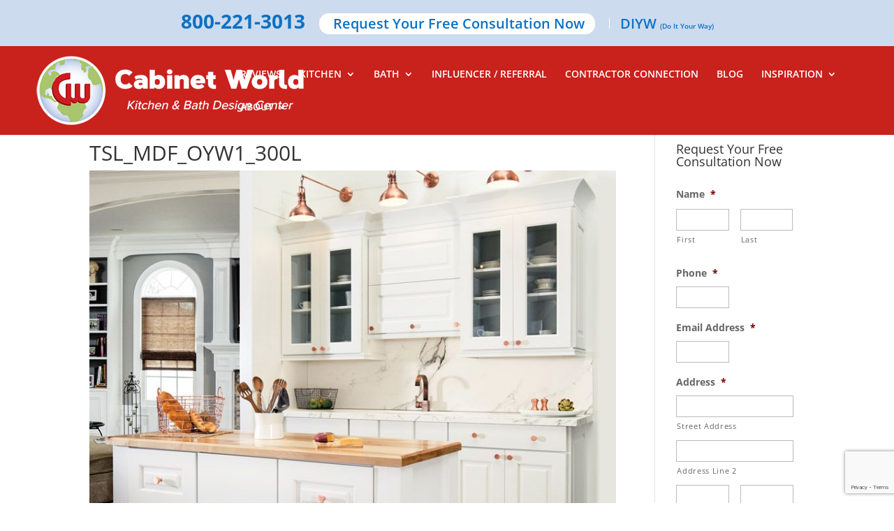

--- FILE ---
content_type: text/html; charset=utf-8
request_url: https://www.google.com/recaptcha/api2/anchor?ar=1&k=6LcsRT0aAAAAAJPDlkWn__T_XSrYwvTckW5x7aI5&co=aHR0cHM6Ly9jYWJpbmV0d29ybGRwYS5jb206NDQz&hl=en&v=PoyoqOPhxBO7pBk68S4YbpHZ&theme=light&size=invisible&badge=bottomright&anchor-ms=20000&execute-ms=30000&cb=j3mhu7g7ff5v
body_size: 48793
content:
<!DOCTYPE HTML><html dir="ltr" lang="en"><head><meta http-equiv="Content-Type" content="text/html; charset=UTF-8">
<meta http-equiv="X-UA-Compatible" content="IE=edge">
<title>reCAPTCHA</title>
<style type="text/css">
/* cyrillic-ext */
@font-face {
  font-family: 'Roboto';
  font-style: normal;
  font-weight: 400;
  font-stretch: 100%;
  src: url(//fonts.gstatic.com/s/roboto/v48/KFO7CnqEu92Fr1ME7kSn66aGLdTylUAMa3GUBHMdazTgWw.woff2) format('woff2');
  unicode-range: U+0460-052F, U+1C80-1C8A, U+20B4, U+2DE0-2DFF, U+A640-A69F, U+FE2E-FE2F;
}
/* cyrillic */
@font-face {
  font-family: 'Roboto';
  font-style: normal;
  font-weight: 400;
  font-stretch: 100%;
  src: url(//fonts.gstatic.com/s/roboto/v48/KFO7CnqEu92Fr1ME7kSn66aGLdTylUAMa3iUBHMdazTgWw.woff2) format('woff2');
  unicode-range: U+0301, U+0400-045F, U+0490-0491, U+04B0-04B1, U+2116;
}
/* greek-ext */
@font-face {
  font-family: 'Roboto';
  font-style: normal;
  font-weight: 400;
  font-stretch: 100%;
  src: url(//fonts.gstatic.com/s/roboto/v48/KFO7CnqEu92Fr1ME7kSn66aGLdTylUAMa3CUBHMdazTgWw.woff2) format('woff2');
  unicode-range: U+1F00-1FFF;
}
/* greek */
@font-face {
  font-family: 'Roboto';
  font-style: normal;
  font-weight: 400;
  font-stretch: 100%;
  src: url(//fonts.gstatic.com/s/roboto/v48/KFO7CnqEu92Fr1ME7kSn66aGLdTylUAMa3-UBHMdazTgWw.woff2) format('woff2');
  unicode-range: U+0370-0377, U+037A-037F, U+0384-038A, U+038C, U+038E-03A1, U+03A3-03FF;
}
/* math */
@font-face {
  font-family: 'Roboto';
  font-style: normal;
  font-weight: 400;
  font-stretch: 100%;
  src: url(//fonts.gstatic.com/s/roboto/v48/KFO7CnqEu92Fr1ME7kSn66aGLdTylUAMawCUBHMdazTgWw.woff2) format('woff2');
  unicode-range: U+0302-0303, U+0305, U+0307-0308, U+0310, U+0312, U+0315, U+031A, U+0326-0327, U+032C, U+032F-0330, U+0332-0333, U+0338, U+033A, U+0346, U+034D, U+0391-03A1, U+03A3-03A9, U+03B1-03C9, U+03D1, U+03D5-03D6, U+03F0-03F1, U+03F4-03F5, U+2016-2017, U+2034-2038, U+203C, U+2040, U+2043, U+2047, U+2050, U+2057, U+205F, U+2070-2071, U+2074-208E, U+2090-209C, U+20D0-20DC, U+20E1, U+20E5-20EF, U+2100-2112, U+2114-2115, U+2117-2121, U+2123-214F, U+2190, U+2192, U+2194-21AE, U+21B0-21E5, U+21F1-21F2, U+21F4-2211, U+2213-2214, U+2216-22FF, U+2308-230B, U+2310, U+2319, U+231C-2321, U+2336-237A, U+237C, U+2395, U+239B-23B7, U+23D0, U+23DC-23E1, U+2474-2475, U+25AF, U+25B3, U+25B7, U+25BD, U+25C1, U+25CA, U+25CC, U+25FB, U+266D-266F, U+27C0-27FF, U+2900-2AFF, U+2B0E-2B11, U+2B30-2B4C, U+2BFE, U+3030, U+FF5B, U+FF5D, U+1D400-1D7FF, U+1EE00-1EEFF;
}
/* symbols */
@font-face {
  font-family: 'Roboto';
  font-style: normal;
  font-weight: 400;
  font-stretch: 100%;
  src: url(//fonts.gstatic.com/s/roboto/v48/KFO7CnqEu92Fr1ME7kSn66aGLdTylUAMaxKUBHMdazTgWw.woff2) format('woff2');
  unicode-range: U+0001-000C, U+000E-001F, U+007F-009F, U+20DD-20E0, U+20E2-20E4, U+2150-218F, U+2190, U+2192, U+2194-2199, U+21AF, U+21E6-21F0, U+21F3, U+2218-2219, U+2299, U+22C4-22C6, U+2300-243F, U+2440-244A, U+2460-24FF, U+25A0-27BF, U+2800-28FF, U+2921-2922, U+2981, U+29BF, U+29EB, U+2B00-2BFF, U+4DC0-4DFF, U+FFF9-FFFB, U+10140-1018E, U+10190-1019C, U+101A0, U+101D0-101FD, U+102E0-102FB, U+10E60-10E7E, U+1D2C0-1D2D3, U+1D2E0-1D37F, U+1F000-1F0FF, U+1F100-1F1AD, U+1F1E6-1F1FF, U+1F30D-1F30F, U+1F315, U+1F31C, U+1F31E, U+1F320-1F32C, U+1F336, U+1F378, U+1F37D, U+1F382, U+1F393-1F39F, U+1F3A7-1F3A8, U+1F3AC-1F3AF, U+1F3C2, U+1F3C4-1F3C6, U+1F3CA-1F3CE, U+1F3D4-1F3E0, U+1F3ED, U+1F3F1-1F3F3, U+1F3F5-1F3F7, U+1F408, U+1F415, U+1F41F, U+1F426, U+1F43F, U+1F441-1F442, U+1F444, U+1F446-1F449, U+1F44C-1F44E, U+1F453, U+1F46A, U+1F47D, U+1F4A3, U+1F4B0, U+1F4B3, U+1F4B9, U+1F4BB, U+1F4BF, U+1F4C8-1F4CB, U+1F4D6, U+1F4DA, U+1F4DF, U+1F4E3-1F4E6, U+1F4EA-1F4ED, U+1F4F7, U+1F4F9-1F4FB, U+1F4FD-1F4FE, U+1F503, U+1F507-1F50B, U+1F50D, U+1F512-1F513, U+1F53E-1F54A, U+1F54F-1F5FA, U+1F610, U+1F650-1F67F, U+1F687, U+1F68D, U+1F691, U+1F694, U+1F698, U+1F6AD, U+1F6B2, U+1F6B9-1F6BA, U+1F6BC, U+1F6C6-1F6CF, U+1F6D3-1F6D7, U+1F6E0-1F6EA, U+1F6F0-1F6F3, U+1F6F7-1F6FC, U+1F700-1F7FF, U+1F800-1F80B, U+1F810-1F847, U+1F850-1F859, U+1F860-1F887, U+1F890-1F8AD, U+1F8B0-1F8BB, U+1F8C0-1F8C1, U+1F900-1F90B, U+1F93B, U+1F946, U+1F984, U+1F996, U+1F9E9, U+1FA00-1FA6F, U+1FA70-1FA7C, U+1FA80-1FA89, U+1FA8F-1FAC6, U+1FACE-1FADC, U+1FADF-1FAE9, U+1FAF0-1FAF8, U+1FB00-1FBFF;
}
/* vietnamese */
@font-face {
  font-family: 'Roboto';
  font-style: normal;
  font-weight: 400;
  font-stretch: 100%;
  src: url(//fonts.gstatic.com/s/roboto/v48/KFO7CnqEu92Fr1ME7kSn66aGLdTylUAMa3OUBHMdazTgWw.woff2) format('woff2');
  unicode-range: U+0102-0103, U+0110-0111, U+0128-0129, U+0168-0169, U+01A0-01A1, U+01AF-01B0, U+0300-0301, U+0303-0304, U+0308-0309, U+0323, U+0329, U+1EA0-1EF9, U+20AB;
}
/* latin-ext */
@font-face {
  font-family: 'Roboto';
  font-style: normal;
  font-weight: 400;
  font-stretch: 100%;
  src: url(//fonts.gstatic.com/s/roboto/v48/KFO7CnqEu92Fr1ME7kSn66aGLdTylUAMa3KUBHMdazTgWw.woff2) format('woff2');
  unicode-range: U+0100-02BA, U+02BD-02C5, U+02C7-02CC, U+02CE-02D7, U+02DD-02FF, U+0304, U+0308, U+0329, U+1D00-1DBF, U+1E00-1E9F, U+1EF2-1EFF, U+2020, U+20A0-20AB, U+20AD-20C0, U+2113, U+2C60-2C7F, U+A720-A7FF;
}
/* latin */
@font-face {
  font-family: 'Roboto';
  font-style: normal;
  font-weight: 400;
  font-stretch: 100%;
  src: url(//fonts.gstatic.com/s/roboto/v48/KFO7CnqEu92Fr1ME7kSn66aGLdTylUAMa3yUBHMdazQ.woff2) format('woff2');
  unicode-range: U+0000-00FF, U+0131, U+0152-0153, U+02BB-02BC, U+02C6, U+02DA, U+02DC, U+0304, U+0308, U+0329, U+2000-206F, U+20AC, U+2122, U+2191, U+2193, U+2212, U+2215, U+FEFF, U+FFFD;
}
/* cyrillic-ext */
@font-face {
  font-family: 'Roboto';
  font-style: normal;
  font-weight: 500;
  font-stretch: 100%;
  src: url(//fonts.gstatic.com/s/roboto/v48/KFO7CnqEu92Fr1ME7kSn66aGLdTylUAMa3GUBHMdazTgWw.woff2) format('woff2');
  unicode-range: U+0460-052F, U+1C80-1C8A, U+20B4, U+2DE0-2DFF, U+A640-A69F, U+FE2E-FE2F;
}
/* cyrillic */
@font-face {
  font-family: 'Roboto';
  font-style: normal;
  font-weight: 500;
  font-stretch: 100%;
  src: url(//fonts.gstatic.com/s/roboto/v48/KFO7CnqEu92Fr1ME7kSn66aGLdTylUAMa3iUBHMdazTgWw.woff2) format('woff2');
  unicode-range: U+0301, U+0400-045F, U+0490-0491, U+04B0-04B1, U+2116;
}
/* greek-ext */
@font-face {
  font-family: 'Roboto';
  font-style: normal;
  font-weight: 500;
  font-stretch: 100%;
  src: url(//fonts.gstatic.com/s/roboto/v48/KFO7CnqEu92Fr1ME7kSn66aGLdTylUAMa3CUBHMdazTgWw.woff2) format('woff2');
  unicode-range: U+1F00-1FFF;
}
/* greek */
@font-face {
  font-family: 'Roboto';
  font-style: normal;
  font-weight: 500;
  font-stretch: 100%;
  src: url(//fonts.gstatic.com/s/roboto/v48/KFO7CnqEu92Fr1ME7kSn66aGLdTylUAMa3-UBHMdazTgWw.woff2) format('woff2');
  unicode-range: U+0370-0377, U+037A-037F, U+0384-038A, U+038C, U+038E-03A1, U+03A3-03FF;
}
/* math */
@font-face {
  font-family: 'Roboto';
  font-style: normal;
  font-weight: 500;
  font-stretch: 100%;
  src: url(//fonts.gstatic.com/s/roboto/v48/KFO7CnqEu92Fr1ME7kSn66aGLdTylUAMawCUBHMdazTgWw.woff2) format('woff2');
  unicode-range: U+0302-0303, U+0305, U+0307-0308, U+0310, U+0312, U+0315, U+031A, U+0326-0327, U+032C, U+032F-0330, U+0332-0333, U+0338, U+033A, U+0346, U+034D, U+0391-03A1, U+03A3-03A9, U+03B1-03C9, U+03D1, U+03D5-03D6, U+03F0-03F1, U+03F4-03F5, U+2016-2017, U+2034-2038, U+203C, U+2040, U+2043, U+2047, U+2050, U+2057, U+205F, U+2070-2071, U+2074-208E, U+2090-209C, U+20D0-20DC, U+20E1, U+20E5-20EF, U+2100-2112, U+2114-2115, U+2117-2121, U+2123-214F, U+2190, U+2192, U+2194-21AE, U+21B0-21E5, U+21F1-21F2, U+21F4-2211, U+2213-2214, U+2216-22FF, U+2308-230B, U+2310, U+2319, U+231C-2321, U+2336-237A, U+237C, U+2395, U+239B-23B7, U+23D0, U+23DC-23E1, U+2474-2475, U+25AF, U+25B3, U+25B7, U+25BD, U+25C1, U+25CA, U+25CC, U+25FB, U+266D-266F, U+27C0-27FF, U+2900-2AFF, U+2B0E-2B11, U+2B30-2B4C, U+2BFE, U+3030, U+FF5B, U+FF5D, U+1D400-1D7FF, U+1EE00-1EEFF;
}
/* symbols */
@font-face {
  font-family: 'Roboto';
  font-style: normal;
  font-weight: 500;
  font-stretch: 100%;
  src: url(//fonts.gstatic.com/s/roboto/v48/KFO7CnqEu92Fr1ME7kSn66aGLdTylUAMaxKUBHMdazTgWw.woff2) format('woff2');
  unicode-range: U+0001-000C, U+000E-001F, U+007F-009F, U+20DD-20E0, U+20E2-20E4, U+2150-218F, U+2190, U+2192, U+2194-2199, U+21AF, U+21E6-21F0, U+21F3, U+2218-2219, U+2299, U+22C4-22C6, U+2300-243F, U+2440-244A, U+2460-24FF, U+25A0-27BF, U+2800-28FF, U+2921-2922, U+2981, U+29BF, U+29EB, U+2B00-2BFF, U+4DC0-4DFF, U+FFF9-FFFB, U+10140-1018E, U+10190-1019C, U+101A0, U+101D0-101FD, U+102E0-102FB, U+10E60-10E7E, U+1D2C0-1D2D3, U+1D2E0-1D37F, U+1F000-1F0FF, U+1F100-1F1AD, U+1F1E6-1F1FF, U+1F30D-1F30F, U+1F315, U+1F31C, U+1F31E, U+1F320-1F32C, U+1F336, U+1F378, U+1F37D, U+1F382, U+1F393-1F39F, U+1F3A7-1F3A8, U+1F3AC-1F3AF, U+1F3C2, U+1F3C4-1F3C6, U+1F3CA-1F3CE, U+1F3D4-1F3E0, U+1F3ED, U+1F3F1-1F3F3, U+1F3F5-1F3F7, U+1F408, U+1F415, U+1F41F, U+1F426, U+1F43F, U+1F441-1F442, U+1F444, U+1F446-1F449, U+1F44C-1F44E, U+1F453, U+1F46A, U+1F47D, U+1F4A3, U+1F4B0, U+1F4B3, U+1F4B9, U+1F4BB, U+1F4BF, U+1F4C8-1F4CB, U+1F4D6, U+1F4DA, U+1F4DF, U+1F4E3-1F4E6, U+1F4EA-1F4ED, U+1F4F7, U+1F4F9-1F4FB, U+1F4FD-1F4FE, U+1F503, U+1F507-1F50B, U+1F50D, U+1F512-1F513, U+1F53E-1F54A, U+1F54F-1F5FA, U+1F610, U+1F650-1F67F, U+1F687, U+1F68D, U+1F691, U+1F694, U+1F698, U+1F6AD, U+1F6B2, U+1F6B9-1F6BA, U+1F6BC, U+1F6C6-1F6CF, U+1F6D3-1F6D7, U+1F6E0-1F6EA, U+1F6F0-1F6F3, U+1F6F7-1F6FC, U+1F700-1F7FF, U+1F800-1F80B, U+1F810-1F847, U+1F850-1F859, U+1F860-1F887, U+1F890-1F8AD, U+1F8B0-1F8BB, U+1F8C0-1F8C1, U+1F900-1F90B, U+1F93B, U+1F946, U+1F984, U+1F996, U+1F9E9, U+1FA00-1FA6F, U+1FA70-1FA7C, U+1FA80-1FA89, U+1FA8F-1FAC6, U+1FACE-1FADC, U+1FADF-1FAE9, U+1FAF0-1FAF8, U+1FB00-1FBFF;
}
/* vietnamese */
@font-face {
  font-family: 'Roboto';
  font-style: normal;
  font-weight: 500;
  font-stretch: 100%;
  src: url(//fonts.gstatic.com/s/roboto/v48/KFO7CnqEu92Fr1ME7kSn66aGLdTylUAMa3OUBHMdazTgWw.woff2) format('woff2');
  unicode-range: U+0102-0103, U+0110-0111, U+0128-0129, U+0168-0169, U+01A0-01A1, U+01AF-01B0, U+0300-0301, U+0303-0304, U+0308-0309, U+0323, U+0329, U+1EA0-1EF9, U+20AB;
}
/* latin-ext */
@font-face {
  font-family: 'Roboto';
  font-style: normal;
  font-weight: 500;
  font-stretch: 100%;
  src: url(//fonts.gstatic.com/s/roboto/v48/KFO7CnqEu92Fr1ME7kSn66aGLdTylUAMa3KUBHMdazTgWw.woff2) format('woff2');
  unicode-range: U+0100-02BA, U+02BD-02C5, U+02C7-02CC, U+02CE-02D7, U+02DD-02FF, U+0304, U+0308, U+0329, U+1D00-1DBF, U+1E00-1E9F, U+1EF2-1EFF, U+2020, U+20A0-20AB, U+20AD-20C0, U+2113, U+2C60-2C7F, U+A720-A7FF;
}
/* latin */
@font-face {
  font-family: 'Roboto';
  font-style: normal;
  font-weight: 500;
  font-stretch: 100%;
  src: url(//fonts.gstatic.com/s/roboto/v48/KFO7CnqEu92Fr1ME7kSn66aGLdTylUAMa3yUBHMdazQ.woff2) format('woff2');
  unicode-range: U+0000-00FF, U+0131, U+0152-0153, U+02BB-02BC, U+02C6, U+02DA, U+02DC, U+0304, U+0308, U+0329, U+2000-206F, U+20AC, U+2122, U+2191, U+2193, U+2212, U+2215, U+FEFF, U+FFFD;
}
/* cyrillic-ext */
@font-face {
  font-family: 'Roboto';
  font-style: normal;
  font-weight: 900;
  font-stretch: 100%;
  src: url(//fonts.gstatic.com/s/roboto/v48/KFO7CnqEu92Fr1ME7kSn66aGLdTylUAMa3GUBHMdazTgWw.woff2) format('woff2');
  unicode-range: U+0460-052F, U+1C80-1C8A, U+20B4, U+2DE0-2DFF, U+A640-A69F, U+FE2E-FE2F;
}
/* cyrillic */
@font-face {
  font-family: 'Roboto';
  font-style: normal;
  font-weight: 900;
  font-stretch: 100%;
  src: url(//fonts.gstatic.com/s/roboto/v48/KFO7CnqEu92Fr1ME7kSn66aGLdTylUAMa3iUBHMdazTgWw.woff2) format('woff2');
  unicode-range: U+0301, U+0400-045F, U+0490-0491, U+04B0-04B1, U+2116;
}
/* greek-ext */
@font-face {
  font-family: 'Roboto';
  font-style: normal;
  font-weight: 900;
  font-stretch: 100%;
  src: url(//fonts.gstatic.com/s/roboto/v48/KFO7CnqEu92Fr1ME7kSn66aGLdTylUAMa3CUBHMdazTgWw.woff2) format('woff2');
  unicode-range: U+1F00-1FFF;
}
/* greek */
@font-face {
  font-family: 'Roboto';
  font-style: normal;
  font-weight: 900;
  font-stretch: 100%;
  src: url(//fonts.gstatic.com/s/roboto/v48/KFO7CnqEu92Fr1ME7kSn66aGLdTylUAMa3-UBHMdazTgWw.woff2) format('woff2');
  unicode-range: U+0370-0377, U+037A-037F, U+0384-038A, U+038C, U+038E-03A1, U+03A3-03FF;
}
/* math */
@font-face {
  font-family: 'Roboto';
  font-style: normal;
  font-weight: 900;
  font-stretch: 100%;
  src: url(//fonts.gstatic.com/s/roboto/v48/KFO7CnqEu92Fr1ME7kSn66aGLdTylUAMawCUBHMdazTgWw.woff2) format('woff2');
  unicode-range: U+0302-0303, U+0305, U+0307-0308, U+0310, U+0312, U+0315, U+031A, U+0326-0327, U+032C, U+032F-0330, U+0332-0333, U+0338, U+033A, U+0346, U+034D, U+0391-03A1, U+03A3-03A9, U+03B1-03C9, U+03D1, U+03D5-03D6, U+03F0-03F1, U+03F4-03F5, U+2016-2017, U+2034-2038, U+203C, U+2040, U+2043, U+2047, U+2050, U+2057, U+205F, U+2070-2071, U+2074-208E, U+2090-209C, U+20D0-20DC, U+20E1, U+20E5-20EF, U+2100-2112, U+2114-2115, U+2117-2121, U+2123-214F, U+2190, U+2192, U+2194-21AE, U+21B0-21E5, U+21F1-21F2, U+21F4-2211, U+2213-2214, U+2216-22FF, U+2308-230B, U+2310, U+2319, U+231C-2321, U+2336-237A, U+237C, U+2395, U+239B-23B7, U+23D0, U+23DC-23E1, U+2474-2475, U+25AF, U+25B3, U+25B7, U+25BD, U+25C1, U+25CA, U+25CC, U+25FB, U+266D-266F, U+27C0-27FF, U+2900-2AFF, U+2B0E-2B11, U+2B30-2B4C, U+2BFE, U+3030, U+FF5B, U+FF5D, U+1D400-1D7FF, U+1EE00-1EEFF;
}
/* symbols */
@font-face {
  font-family: 'Roboto';
  font-style: normal;
  font-weight: 900;
  font-stretch: 100%;
  src: url(//fonts.gstatic.com/s/roboto/v48/KFO7CnqEu92Fr1ME7kSn66aGLdTylUAMaxKUBHMdazTgWw.woff2) format('woff2');
  unicode-range: U+0001-000C, U+000E-001F, U+007F-009F, U+20DD-20E0, U+20E2-20E4, U+2150-218F, U+2190, U+2192, U+2194-2199, U+21AF, U+21E6-21F0, U+21F3, U+2218-2219, U+2299, U+22C4-22C6, U+2300-243F, U+2440-244A, U+2460-24FF, U+25A0-27BF, U+2800-28FF, U+2921-2922, U+2981, U+29BF, U+29EB, U+2B00-2BFF, U+4DC0-4DFF, U+FFF9-FFFB, U+10140-1018E, U+10190-1019C, U+101A0, U+101D0-101FD, U+102E0-102FB, U+10E60-10E7E, U+1D2C0-1D2D3, U+1D2E0-1D37F, U+1F000-1F0FF, U+1F100-1F1AD, U+1F1E6-1F1FF, U+1F30D-1F30F, U+1F315, U+1F31C, U+1F31E, U+1F320-1F32C, U+1F336, U+1F378, U+1F37D, U+1F382, U+1F393-1F39F, U+1F3A7-1F3A8, U+1F3AC-1F3AF, U+1F3C2, U+1F3C4-1F3C6, U+1F3CA-1F3CE, U+1F3D4-1F3E0, U+1F3ED, U+1F3F1-1F3F3, U+1F3F5-1F3F7, U+1F408, U+1F415, U+1F41F, U+1F426, U+1F43F, U+1F441-1F442, U+1F444, U+1F446-1F449, U+1F44C-1F44E, U+1F453, U+1F46A, U+1F47D, U+1F4A3, U+1F4B0, U+1F4B3, U+1F4B9, U+1F4BB, U+1F4BF, U+1F4C8-1F4CB, U+1F4D6, U+1F4DA, U+1F4DF, U+1F4E3-1F4E6, U+1F4EA-1F4ED, U+1F4F7, U+1F4F9-1F4FB, U+1F4FD-1F4FE, U+1F503, U+1F507-1F50B, U+1F50D, U+1F512-1F513, U+1F53E-1F54A, U+1F54F-1F5FA, U+1F610, U+1F650-1F67F, U+1F687, U+1F68D, U+1F691, U+1F694, U+1F698, U+1F6AD, U+1F6B2, U+1F6B9-1F6BA, U+1F6BC, U+1F6C6-1F6CF, U+1F6D3-1F6D7, U+1F6E0-1F6EA, U+1F6F0-1F6F3, U+1F6F7-1F6FC, U+1F700-1F7FF, U+1F800-1F80B, U+1F810-1F847, U+1F850-1F859, U+1F860-1F887, U+1F890-1F8AD, U+1F8B0-1F8BB, U+1F8C0-1F8C1, U+1F900-1F90B, U+1F93B, U+1F946, U+1F984, U+1F996, U+1F9E9, U+1FA00-1FA6F, U+1FA70-1FA7C, U+1FA80-1FA89, U+1FA8F-1FAC6, U+1FACE-1FADC, U+1FADF-1FAE9, U+1FAF0-1FAF8, U+1FB00-1FBFF;
}
/* vietnamese */
@font-face {
  font-family: 'Roboto';
  font-style: normal;
  font-weight: 900;
  font-stretch: 100%;
  src: url(//fonts.gstatic.com/s/roboto/v48/KFO7CnqEu92Fr1ME7kSn66aGLdTylUAMa3OUBHMdazTgWw.woff2) format('woff2');
  unicode-range: U+0102-0103, U+0110-0111, U+0128-0129, U+0168-0169, U+01A0-01A1, U+01AF-01B0, U+0300-0301, U+0303-0304, U+0308-0309, U+0323, U+0329, U+1EA0-1EF9, U+20AB;
}
/* latin-ext */
@font-face {
  font-family: 'Roboto';
  font-style: normal;
  font-weight: 900;
  font-stretch: 100%;
  src: url(//fonts.gstatic.com/s/roboto/v48/KFO7CnqEu92Fr1ME7kSn66aGLdTylUAMa3KUBHMdazTgWw.woff2) format('woff2');
  unicode-range: U+0100-02BA, U+02BD-02C5, U+02C7-02CC, U+02CE-02D7, U+02DD-02FF, U+0304, U+0308, U+0329, U+1D00-1DBF, U+1E00-1E9F, U+1EF2-1EFF, U+2020, U+20A0-20AB, U+20AD-20C0, U+2113, U+2C60-2C7F, U+A720-A7FF;
}
/* latin */
@font-face {
  font-family: 'Roboto';
  font-style: normal;
  font-weight: 900;
  font-stretch: 100%;
  src: url(//fonts.gstatic.com/s/roboto/v48/KFO7CnqEu92Fr1ME7kSn66aGLdTylUAMa3yUBHMdazQ.woff2) format('woff2');
  unicode-range: U+0000-00FF, U+0131, U+0152-0153, U+02BB-02BC, U+02C6, U+02DA, U+02DC, U+0304, U+0308, U+0329, U+2000-206F, U+20AC, U+2122, U+2191, U+2193, U+2212, U+2215, U+FEFF, U+FFFD;
}

</style>
<link rel="stylesheet" type="text/css" href="https://www.gstatic.com/recaptcha/releases/PoyoqOPhxBO7pBk68S4YbpHZ/styles__ltr.css">
<script nonce="EZ1NXg6VX_t9nwGPSeuBcw" type="text/javascript">window['__recaptcha_api'] = 'https://www.google.com/recaptcha/api2/';</script>
<script type="text/javascript" src="https://www.gstatic.com/recaptcha/releases/PoyoqOPhxBO7pBk68S4YbpHZ/recaptcha__en.js" nonce="EZ1NXg6VX_t9nwGPSeuBcw">
      
    </script></head>
<body><div id="rc-anchor-alert" class="rc-anchor-alert"></div>
<input type="hidden" id="recaptcha-token" value="[base64]">
<script type="text/javascript" nonce="EZ1NXg6VX_t9nwGPSeuBcw">
      recaptcha.anchor.Main.init("[\x22ainput\x22,[\x22bgdata\x22,\x22\x22,\[base64]/[base64]/[base64]/[base64]/[base64]/UltsKytdPUU6KEU8MjA0OD9SW2wrK109RT4+NnwxOTI6KChFJjY0NTEyKT09NTUyOTYmJk0rMTxjLmxlbmd0aCYmKGMuY2hhckNvZGVBdChNKzEpJjY0NTEyKT09NTYzMjA/[base64]/[base64]/[base64]/[base64]/[base64]/[base64]/[base64]\x22,\[base64]\x22,\x22w6Ziw44Cw6rDsTbCiC07wokpdCDDrcK+MSTDoMKlOR3Cr8OEYcKeSRzDisKuw6HCjXI5M8O0w7nCoR85w6ZxwrjDgDQBw5o8RyNofcOswoNDw5ACw50rA1NRw78+wpB4VGgVLcO0w6TDqVpew4liRwgcVF/DvMKjw51ue8OTGcOPMcORGcK8wrHChwwHw4nCkcKfNMKDw6FwGsOjXxZSEENzwqR0wrJjKsO7J3vDpRwFJsO1wq/DmcKpw4g/Dz7Do8OvQ253N8KowoHCoMK3w4rDo8OWwpXDscOXw6vChV5nb8Kpwpk6QTwFw5PDnh7DrcOkw5fDosOreMOwwrzCvMKEwpHCjQ5pwrk3f8OxwoNmwqJ+w5jDrMOxJUvCkVrCvQBIwpQqK8ORwpvDqcKUY8Orw7DCkMKAw752KjXDgMKPwq/CqMOdUlvDuFNNwqLDviMYw5XCln/CsGNHcGp9QMOeA2N6VGjDo37Cv8OFwoTClcOWNU/Ci0HChzkiXyLCpsOMw7l9w4FBwr5LwoRqYDzCmmbDnsO5ScONKcKJQSApwr/CimkHw7DCumrCrsOIZcO4bSfCnsOBwr7DqMKMw4oBw4PCpsOSwrHCjGJ/wrhWJ2rDg8Kvw5rCr8KQeDMYNx02wqkpRsKnwpNMGsODwqrDocO0wqzDmMKjw7hjw67DtsOYw55xwrtuwp7CkwAxR8K/bW1AwrjDrsOrwppHw4pkw7rDvTApacK9GMOWI1wuPEtqKkgFQwXCognDowTCm8KgwqchwrrDrMOhUEk3bStiwq1tLMOYwofDtMO0wrNdY8KEw5M+ZsOEwqQAasOzGnrCmsKlVC7CqsO7Fns6GcO+w4B0ejRDMXLCtMOqXkAGLCLCkW0mw4PCpS5/wrPCiyPDkThQw77CpsOldhTCs8O0ZsKgw75sacOTwrlmw4ZwwrfCmMOXwqwoeATDuMO6FHsUwonCrgdVK8OTHjvDgVEzbnbDpMKNWkrCt8OPw4xrwrHCrsKlEMO9di/DjsOQLHpzJlM/T8OUMkQJw4xwJ8OWw6DCh2pIMWLClxfCvhoDRcK0wqlse1QZUQ/ClcK5w4EANMKicsOAexRCw5hIwr3CkQrCvsKUw6PDo8KHw5XDjxwBwrrCiE0qwo3DkMKpXMKEw7LCvcKCcGvDh8KdQMKSEMKdw5xAN8OyZnvDr8KYBQ/Du8OgwqHDpsOiKcKow6jDs0DClMOKVsK9wrUgAz3DlcOsDMO9wqZBwrd5w6U9OMKrX1N2wop6w5IWDsKyw4/DpXYKXMOaWiZkwrPDscOKwqMPw7g3w54jwq7DpcKGdcOgHMOwwoRowqnCrELCg8ORLHZtQMOZL8KgXmFES23Cp8O+QsKsw4MvJ8KQwphgwoVcwoB/[base64]/CssKrwpPDg146HcOAwqLDkcOFw7cSTiI6RsOfw6vDrDFZw5FVw6LDnFp/wozDs1vDhsKDw7/Du8KYwrfCv8K4V8KWDsKoWMOtw5Zwwq5Ew7Bqw4PCvMO1w7IEK8KCeG/CkArCtEPDscK1wqHCi0/Cu8KHLD1beyfCuiHDgMO6A8KTX1HCkMKSIFoKcsOeRWjCucOqM8OGw7h5XUk1w4DDgsKswpDDlwMewqrDjMKZFMOjL8OEcRHDgEFRDTrDimPChBTDmjEUwpZSZMO7w6lsOcO4W8OnL8OWwoJmHi/Dt8OHw4Z8K8OfwroTwrfChRg3w4bDlQFwSSxyJzrCo8KBw6BGwqHDjcO9w5okwp7CtEYMw684esKVV8OGdcKuwrvCusK9JzfCoXwRwrkfwoISwrpCw6R8aMO3w6HCvgwaDsOBLErDiMKkMlXDjENIV23DlSPDn2DDmMK/wqpawoZuazHDujM8wrXCgMKuwr41ecKrVR/DjgvDt8OJwpA1WsO3w45ICcOGwpjCtMKyw63DksKzwp5Mw6sIXsONwrUHwr3CqBpIBMOxw4zDhSY8wpnCo8OfXCtJw652wpDCu8K2wrM3KcKrwpIywr/DtsOcJMK+HsK1w74ZGVzCi8O5w4hqDTLDm03CjXkLwpXCjhRvwqrCu8OxE8KhKAYCwojDg8KlPlPDvcKWfEDDjRrCswHDli11WsONP8OCZsOhw6E4wqovwr3CnMKOwqvDrmnCgsOVwolKwovDnn/ChFRlBUgqEhbDgsKhwrgqWsOmwp4Tw7NVw4ZfLMKywrTCkMO6ZTV1IcO+wrVSw4/[base64]/[base64]/wowww6rDjcOJJ8KkDsKlS8O+BMK5w57DssOmwqzDrDDCpMKNZcOLwrksLlvDoUTCrcO3w6zChcKlw4zCk17CtcObwo0JcMKRT8KVb3gxwrdyw5QCRF4bEMOZdWLDuT/CisOQTEjCoTPDjyAqLMO1wqPCp8Kdw4wJw4wQw5JUYcKwDcKTEsKtw5IyQMKkw4VMOTzCs8KFRsKtwqjCpcO6OsKnGAPCgQNSwps2fwfCqBQ+KsKcwqnDgWPDsj8hH8O/QTvCoTbCicK3NsO+wovChVh0H8O4M8K4wqIWw4bDuXbDuxAIw6zDvMObQ8OmH8Kyw69kw4AVc8OWHyN5w7oRNTbDu8Kaw74LH8OSwrbDv3ZCCsOFwpnDusOjw5DDslxYeMKoFsKKwokDPAo7w7AHwrbDoMKqwrVcfz/CmEPDqsK2w5Fdwoh3wo/ClwpqL8OYZCxNw4vClWjDocOrw49zw6XClsOWGRxGaMOnw57CpcK/BMOzw4dJw74sw7FdP8OOw5XCoMKLwpfCr8OEwrtzBMKwbjvCgTJPw6IIwrt6WMOcDBUmOVHCucOOeRtUA2dtwq8YwqLCrTfCgTNnwq0mEcKLRMO3w4IRTcOaGGgZwoPDhcKcU8O4wq3DgkNDWcKqw7LCg8O8cA/DvcKwfMOAw6LDusKaDcO2f8OswozDsGMhw4FDwr/[base64]/DgB5xJ3/CmQXDlMKfwqhyJ2XDjkjDncKewpFfwq7Cj3rDox9ewo3CjnzDhsOUPX97AVHClhHDocOUwoHCqsK9Y37CkU3Dp8OHFsK8w4fDgUNuw60KZcKQVVcvQsK/w4Z9w7PDoVoBcMKXLUlNw6fDqcO/[base64]/IMOnwovDnMOqw7PDuk3DjQVPw59oC8KtwrXCn8KRYsKQw5vDh8O4JDoQw7/DrcKDDcKfI8K6wrocFMO+NMKvwopGTcKWBzZhwoPDl8OnJGEvFMOywqDDki58byvCrMOtEcOsQlECBm7DocKmWmFiWh4pDsKFA23CmcOTD8KHEMOBw6PCjsKEJGHCjmx1wqzDiMODwrjDlcO/[base64]/DmVl7wrYNw5LDrTUHwp7DgcObwrvDvn0bdAQhen/Cm8KRUAwhwq5Ef8Oxw55ZbsOBHMKaw43DuHzDoMKUw5rDtjF3w5vCulrCssOkdcKbw6bCiRR/w6BtBcOkw7JLBxTCoEtAMsOHwpXDqsOhw53CqBlUw7weJXrDhTDDrDTDg8OPZg0sw7/Dj8Knw6LDpcKaw4vCqsOrABrCvcKMw5nDrGcFwqPCu0bDkMOvXsKewrzCgsKZfgHDtwfChcK8CsKQwoDCiWRew5bCv8Ohw4VbPcKUW2PCrsK/c38rw5rCmD57WMOXwpt4PcKRw5p2w4okw6Yyw6ghRcKLw6DCjsK/wrrDgMKDDBvDrE7Dv2TCszcWwoLClyd5Z8Knw71GO8KmOw8+AzJmUMOmwoTDrsK/[base64]/CjcObw7tFAgDDrsKqNhUYXwHDmcOfwppUw43DiMODw7XCvcOpwobCgAbCs3wbXVdKw7rCpcOQBx3DisO1wpdBwrjDmMKBwqTDl8Orw7rCn8OpwrLDocKtNMOXKcKfwoPCgnVUw5jCmyUcU8O/[base64]/DhMO3CgvCqCRdS8K1wrrCsWXCjUrClwPCssKLH8Oww7Vbe8O7SAJHA8OjwqTCqsKewpBMfUfDtsOUw47CvGbDtD3DgG86PsONWMOYwpLCs8O5wp7DtwjDucKeQMKvK0bDtcKCwqN8aVnDszjDg8K4ewtew7p2w6h/w4Fgw6LCusOoWMOYw7HDoMOReBURwocJw6U9Q8OECW1HwrdOwrDDpMKfIx1AIsKQw67CscOiw7PCi087XMKbBMKCUQkgV2LDmG8Yw6/Dm8OMwoHCh8KAw6LDl8Kvw78bwrrDqUQswo9/DAQZGsKRw6XDl3/[base64]/woTDq8KNKxZdw78zTsK8YsKQEDvCkFPDo8KqFcOXUMOsZMKlT39Vw7Emwpw6w7lafcOvwq3CmETDlMO9w7rCisK2w6zCkMOfw63CvsOYwqzDowtSDX5QS8O9wptPfyvCmy7DgHHChsKxAMO7w4Z9RcK/[base64]/CtcOXC1/Dg8OMw5jDmMObLT0JwrnDp0rDg8KBw7BBw7geEsKNFMKKcsKoERDDnBLCuMOIZ1s6wrMswqNUwrDDjG4SaGcuJcOew49cSATDnsK7UsOjRMKKw5gewrDDuT3CrhrCgB/Dr8KYE8KnBHFGQjFDW8OBFcO8F8OcOWtCw7nCp3/DgcO4XMKIwpvClcOowrVEZMKIwpvCmwjCmcKPwq/Cn1Rpwolww67CoMO7w5bCm2PCkT0ZwrvDp8Kiw74Gwr3DnyMVw7rCuzZaNMOJHsOqw5VAw5Rtw4zCmMOIBUN6w41Jw6/CjW7DnhHDiWDDnn4AwpxnKMK2QHvChjg8YFooTMKRwrvCpi02wpzDjsOgwo/DunlfZmg8w4jCsU3DpXZ8ISJfHcK8w50iKcK2w6zDglg7HMKfw6jCnsKuTsOAWsOCwodENsOJDQsXZcOtw7/CpcKYwq9jwocKa3XCtgTCucOTw67CssOCcDpzcjkHHxDCnk/DiG7CiFd3wonCiDvCpyjCmcKowoMcwpxfImBcY8O9w7LDkUsJwo3Cuw1lwrfCvlYxw5sOw716w40Ow7jCisOmIcOCwr1pemxDw5DDmFrCi8KzSnhjwqPCuBgXHcKeYAVjHTJpGsOPwprDgMKSfsKKwr3DiQXClDjCh3Vxw5HDrH/DmzvDqsKNZVB6w7bDoxrDkn/CsMOoEG8uXsKPwq9nBzPCj8K2w5bChsOJacOFwplpUFgSaSLCignCsMODF8K1X2PCnmx6IsKbwqk0wrRtwoPDo8Ohwr3CmcOHXcORbxbDtcOqwo7CokdLwp4aZ8Oww7B+dMObCwrDll/CvDNbMMK7byPDhcK/wrbDpR/DuD/Cr8KNejJlwrLDgQrCvXLCkg53KsKZZsO3BkPDuMKmw7LDq8KjLgTDhzY/FcOPSMO4w5Ftw6LChcOqPMKlwrXCiCPCoxnCpW8WcsKvWzZ1w5rCvxhUYcOjwrnDj17DtyYOwo9OwqYhL2/[base64]/[base64]/[base64]/DjWgfwpcxw65sPAbCvcK1w5BxKyvCrsKLaHXCgRk3w6PCpR7DthPDhko/w73DnDvCvkZlMGk3w4TCjgzDhcKKLDJAUMOnO1TCnMOnwrHDiDXCssKpXktOw69MwpFKUCjCryDDoMOWw4gLw43Cig3DvAZ4wrHDtx9YCEQQwocjwrbCs8Ozwq0Kw7xdfcO8e3EUBSlYTlXCmcK3w6Y/[base64]/wozCqMOQwoLDmsODwpMpAMKheQ/[base64]/[base64]/I8K6wr1owoY3VlTDscKKYR9ieTvCjV7Cj8Kaw5XCgcOlwr7CssOvSsKAwqjDuTrCnQ/DhVwfwqTDs8Klb8K6F8KWAkMYwrUWwqsjfTDDgxcpw6fChDbCuV93wpjDowPDpF9/w5nDonlcw5cRw6nDqUrCsz4owoTCmX12PX5pIkfDiDEuGcOuD2jCjcK+GMOhwoR4TsK1wqTDlMKDw4/DgTTDnW8sDGEMOy58w6DDuQttbiDCg3JiwoLCmsOXw7hKPMK8wp/CsGV1C8KCNRvCqVHCk2sIwp/ChsKAMwdHw4TDqQ7CvsOVH8Kgw5sXwosew5YHDsOgHMKsw4zDscKRFh5Ow5bDjMOUw5kSaMO/w6LCmgDDgsOywrgWw5DDhMKIwq7Ct8KMw6HDnMK5w6tZw5fDrcODY2MwYcKdwqTDssOAw7wnGz0Ywot2G0PClWrDgsOuw4nDqcKHCcK4CCPDl28gwpQmw4JmwqnCtT7DtsOTaR7DnWLDkcOjwoLCvwfCkV3DrMOYw7xhcj/[base64]/K8KeeEcIMgnCkmnCtwkbWQUCdQDDi8KXw5Fxw6zDjMOVwpFSwqnCr8KLHCxnwq7ClCbCqX5KIMOUcMKnwoXChMKSwobCtcO5F3zDqsO/[base64]/ClC4pwrs/PRccwo3Csz/Dl8Kaw67DjcKxCVxqw5jDpcKYwqTDpifDpzZGwoMuQ8OxKMKPwrnCgcKfw6fCkGXChsK9esKYKMOVwoLDknscM2t2W8KDf8KFAsKPw73CjMOMw5Qbw6Fpw6vCugoCw4vCo0TDkWPClUHCun9/w5fDmcKQFcOHwoZJSzsgw5/CqsOnLV/[base64]/V8OiahMvYcO+KA3DuAkoM8Kbw6/DqMKGdlzDuX3Dk8OYwoTCpsKyfsKxw5HCkgHCo8O5w7BmwoQsCADDnTkRwpZTwq5qMWtLwrzCkcKLF8OpVVbDgnkjwpjDnsOkw53DvXAcw6nDi8KLU8KTc0lsQBzDrVcoYsOqwoXDnlEuGB9lRyHCjFXCsjwDwqQSHXDCkB3DhUN1O8OOw7/CsivDuMOMXjBuwrV/W0d3w77CkcOCw6Igw5klw5pDwr7Dnz4/[base64]/Dq8KsF0hGwp8vwrJBw6rCv8OQfmY+w4rCicKAwqDDssKpwrvDvMOTX2TDgBouBMOKwrDDtBpWwoNhbjbCsyt1wqXCicK2akrCh8K/ScO2w6LDmy8JC8KfwrfChipkOsKJw4wUwpITw7bDhSLCtA0lNMOOw4V6w6Aiw4oPYcO2SC3DmcKpw6pLQMKlV8KLKUbDl8OALwd5w4QUw73Cg8K6bgTCqMOPZcOLaMK0Y8OvXMKONcOCwrbClAhcwo5decO2MMK5w4p3w6h/VMOXf8KmS8ORL8KLw687K13Ck0PCtcOFwp7DsMONScO5w6bDjcKvwq59NcKVdMOgw6EOwph/[base64]/Ch8Kpw58BNlc0w6PCmlDDh8KdwrsXbMKNUcKOwpLDp1vDosOhwrgDwrI3IsKtw54OE8OKw5DCvcOkw5DCskjChcOBwp0RwpIXwplJYsKew5towpHCvCRUOlPDoMOcw5ABYxsdwobDkBbCpMO8w4JxwqTCthfDkis/eEvDnQzDtVQTNxDDki/DjcK6w4LCs8OWwr4CHcK5BMOtw5zCjnrDjlLDmRvDrhfCuX/Ck8OYw5VbwqBVwrJ+TC/[base64]/DpcK+wpZVb8O/wrsMcMOawpvCgMKKwoUdUcKzwrBCw73CtCzCh8OFwr1MO8K8UFBfwrTCjMKIOcK/fXlrY8Otw5FeecKvJ8Kuw4tVdBkSesKmBMKTwp4gHcOReMK0wqxww77Cgx/CrcOIwo/CiTrDncKyPF/CnMOnCcKXG8Oiw6fDrARzLMK4wrfDncKdO8KwwqIGw7fCsT4aw6ohNcKiwqbCmsOeeMO9fTnChksRKjpSZ3rCtQbCicOuPmosw6TDjFBXwpTDl8Kkw43Dp8O9PkbCiTrDjTHCrGdgZcKEdhgYw7HClMKdHMKGPm8XFMKrw4M/wp3DnMOHb8OzVWrDqTvCmcK4D8KqK8Kxw5A3w77CtGp9d8K5w5xKwpxGwogCwoBaw6VMwpjDgcKuBEXDkUIjaSnCgkLChxs1WXo9wo0ow5jDpMOUwrQ1bcKzLnlPPsOMEMKvV8KgwqRbwplMGsOSAEJpwpTClsOJwofDszhMBFrCtwdnCMKsRE/DgHLDnX/CisKyVsKCw7PCoMOOUcOPJEfClMOqwrd+w6IwWMOkwonDhDrCs8KPQiR/wrc3wpjCvx3DgCbClhcjwrJMMw3CrcK6wqHDlcKUEsO6w7zDqXnDszRfPgzCsCl3N1xkwrfCp8O2EsOqw7guw7/CoWnCisOaQVzDscOmw5PCl04Nw7hfwovCnHTCisOhwrcewq4KNhrDgg/CqcKZw7cUw4LCg8Khwo7DlsKeTCg+woPDij4/PHXCi8O3EsK8HsKNwqJuasKRCMKqwqshGVFDHi06wq7CsXvCtj4/UMO5LETClsKQIHbCvcK+EsOvw5FcWEDCgksvXRDDuUM0wqZLwp/[base64]/PVvDqDMdwrDCuMKAw4TCkcONwrTDsmbDnFLDjXzDqRXDicKTRsKlw4kuwopPKnhLwrPCoFltw54aGnRqw6xvJcKFTxHDvlIVwqUlZMKmIsKJwrsCw4LDrsO3esOtGcOfGls/w7HDisOcGVpZVsKzwq81wrzDmC/Dr0zCocKdwolPZDIlXFkBwqNjw4UNw4hKw4pSND8fP2nCtB4zwpxTwrBsw6TCsMOew6rDvhrDu8K/F2LDuzXDnMKLw5pmwowaThbCnMO/NAJkHhllUTbDv0Q3w4zDg8OaZMKGS8KLHHsrwp9/[base64]/JUPDs8OSWMOmw7/CrBIKAXBBIlUrAwYpw6/[base64]/DhS/ClRjDv8KXwrABwpnCssOEf2VSasKow5DDqHHDv3zCui/[base64]/CiHcrE8O8RMKxaGYFa1ISwqhYwqDCj8KaQR0pHcK5w7bDhcKACsOhwp/[base64]/[base64]/DuTwbw5xMEsK/V8K1RU7Cu8KkwrZPPsKxQEoodMKQw4lqw7/[base64]/Cs37CrmAuwrcrQMO4wrPDt8OdMyhdVcOlw4zDoHgdXcK1w5TCml3DtMOUw5N+ZSZOwrPDiELCj8OMw7wuwoHDtcKkw4jDlUdAIl7CncKOdMKywpbCqsO/[base64]/[base64]/DmMKPw4ttFVTDoh9oSwY8eykzA8O7wozCt8O/c8OTa0luCRzCtcKwNsKqCcOfwpwPVMKvwqJnQsO9wpw+ElgqPntZfGYjEsKjBVbCqhzCtAoNwrxEwp/Cj8OSCU0swod0TsKZwp/Cp8KGw5/[base64]/w4Q2FnbDosKEKDLCrH0Xw7QwTsK0wobDvT7ChcKAwptIw53DgBsxwqwWw7/DpiHDg1/Do8Kcw53CjAnDkcKDw5vCh8OCwoYmw4/DqyxpVFBuwodRPcKGRMKhdsOrw6F7TAXCk3jCsSPDt8KNJG3DgMKWwoPCqw02w6LCncOqNW/CsDxUX8KsaATDgGozAkh3K8O+ZWMCQnPDpWLDh2zCpsKnw5PDt8KpZsOlO1fCs8KwfkhWQcKCw7x3RTnDvyZTUsK/w7nCicOkP8OYwpnCqlnDusOkwrszwojDuBnDrMO3w5YdwoMOwoDDpsKSOsKLw4ZfwobDlXbDjARjw5bDuwvCoQ/[base64]/DrsOtSXxjw5tNwpcuB10YB8Oww7DCjB3CncOZQjDCr8KkCmUOwplqw6JzFMKQTcOxw7M9wpjCscObw7Qqwopuwo0TNSPDlXLClMKVBl9vw7LCgDnCmsKRwrhBNcOpw6DCtXlvUMKeL0vChsO7S8OOw5YPw5VTw71cw60HF8OfZD09wqt1w4/ClsOYUFEcw4fCo2Q+JcKlwp/CpsOuw6xSbXPCgsK2f8O3BhvDriLDm0rDqMKCTmjDgFrDsUXDqsK8w5fCiFspHVQxczAOacK6Z8Kpw7vCr2TDuWcgw67CrExoE1nDmQXDssOewp7Cm2s+IsOSwrRLw6tDwqTCsMKgw65GGMOBc3YJw4B/[base64]/DpWtlUcKcGgjCvi3ClMK/ccOZIzzDvsOvasOCOMKNw5vDpyQ8WjLDlXpqwqhFwrnCsMKvXMKcSsOPLcO9wq/[base64]/[base64]/IMOTU8KFBSHDkcKDfU7DtsOWGFPCgcOJEXtkFjFSe8KMwp0/[base64]/w6BIHHIEwpbCpsKTOknDri8sWDwWaMKrP8OTwqHCksK0w6xBGMKRwrHCk8KZw6k0JUJydMKXw4MyfMOzWkzCsUXDtXcvW8OAwpjDqA0RQV0mwp7Cg14Cwo3CmXFoRyYFNMOaBBp5wrXDtjzCjMK8UcKew7HCpz9CwoZpWGcNUX/ClsKmw4tzwrzDocOmOBFtYsKGZSbCnnPCtcKlV0FMPG7ChMKmDwJqcB0Aw71Zw5vDlT3DhMOiDcKjbRTDsMOvDQXDs8OeHyo7w7bClXzDhsKew4jDnsK1w5E+w7TCmcKMJDvDuQvCjGJdw5w8wrDDh2p+w4XCh2TCpA9nw5/DnhcYLMOVw6zCugzDpxFxwpAgw5DCrcK0w5hIEnhXAMK2H8K8J8ORwrxow5rCusK/[base64]/FsKww7fCkQN7wqkPAMKPw5BQwq5twpDCssK/G8KCwodHwp4vRy3DicOXwpbDjxwEwqDDtMK6CMOdw5Y8wpjDuHnDlcKvw5LCjsKwAzvClwzDuMO4w5Q6wofDmsKPwpZKw5IuLSLDvWXCiwTCjMOsYMOyw6UXNEvDsMObwokKOT/Ck8Kiw53DshzDh8Odw6jDisOzd0RFDcKNFg/[base64]/McOtwpDDqsO7wrjCh8KvHSDDu0jDnsOcGMOyw4luUxslYznCvkdzwpPDt3BYVMOnwpHCm8O6CD4TwoIMwp3Cvw7CuHYZwr08bMOgLD9Rw4nDml7CngFgf3vCgThwVMKKFMOWwpzCn2cOwr94ZcK/w6/CicKbCcKsw6zDssK2w7JJw5EZVsKmwovDu8KGXSVEfsOzTMOfJ8K5wpJqRjNxwpcjwpMcICJSdTLCqU5dLMOYcm0BbFsiw7dcYcKxw7/ChcOcABoWwpdnNcK6XsOwwq85LHHCoW47XcKLfC/[base64]/GRrDkjkAYF7Dm8KVw5UuVcKxUCFOwrEHwpgJwp1Zw73CiFXCsMKuIjAhaMOcfMOlecKCO1dZwr7Cg18Pw5UnewrCicK6wp8Sc3Bcw4INwoLCisOwAcKJOy40TnbCnMKGacKlbcOCey8WRmzDs8KlEsO3w7TDlnLDtnUDJH/CtA9OUzYDwpfDij7DiwbDtEDChMOhw4jDt8OrBcKhDsO8wpdPcHBBZ8OCw5LCvMKvVcO+KkllKcORw7Nrw5nDhFltwprDncOvwrwIwpVww4rCsDfDsVnDuFrCncKsSMKNdC1OwozCgFTDmT8ReV/CqSPCrcOgwoDDrcO4T2JRwrvDicKud17CpcO+w713wo0RfcKFAMKPeMOzwo4NY8OEw5UrwoPDknsOBCI6UsORw78VbcOxRT5/BgEYesKXQ8OFw74SwqAuwqlvWcOja8K9ZsOfCFjCmHwaw7hkw4jDr8KyEhsUVMKbwoFrGFvDrC3CvQDDj2NGdybDry85ZcOhdMKlbgjCq8O9w5PDgU/DlcKxwqdUfGQMwoRqw4PDvGRPw7/CgQVaVBLDl8KodRJHw4FIwpk/[base64]/Ci8O/w5YTw67DiMOJw6TDt0bCg8Obw6UhDxjDocO6RCBIIcKFw4c7w5ZtKVZDwoBMwoMVfBrDvFA6eMKiSMO+Q8Ktw5wqw5BUw4jDikxLE3DCtQg5w5ZfNXZdNsKJw4jDvAkWOU/[base64]/ChFBJwqbDnsOVwpvCssKWV37DhsK5wo9uw747wqzDmcO7w79yw6lpKTZFFcO0ES/DrhTCiMOoe8OdH8KRw7zDi8OkFcOPw5wcC8OsSnTCkTpxw64eWsOAcsK3d28zwrYIEMKCOkLDrsOaKjrDn8OwD8OaWUbCgFk0NDTCmUvCmCQbC8O2Z3ZYw4LDkRLClMO6wq8ew49OwozDgMKJw79cb27DqcO+wqrDq0/CmsK1YcKrw7jDmQDCuEjDkcOgw7/DryJQPcKVPWHCjS3DscO5w7bCljgbX2fCpG7Co8OnKcK4w4zCoj3DsyvCvxU3w7XCtsKxX3fCuz1+RTLDmcO7fMOxEnvDiSDDlcOWRcKQRcKHw5LDtwYuwpfDucKfKQUCw5vDlF3DsE97wolVwpLCvUFKJCXChG7CjwQ3K33DnlXDv0/[base64]/ClA3CmEFiwq5Qwr/DinEBwovCsi/DllvCl8KgSBjDpGvCnBNifBHCg8OzeW4aw5fDhHjDvAzDtXdhw4fDvsO2wq/DgQpYw6syb8KWKcOrwoHCp8OpS8KVbMOJwonDmsK0EcOjPcOkW8OrwonCqMKaw4EqwqPDmyIxw4JnwqFew4IHwpDChDjCuAXCiMOkw6vCkH03wpXDucK6EW5kwq3Dk33CjG3DvzzDqnJgw5ERw6klw6wuDgo3GHBaecOoGMO3wp0Iw4/Ci3JqJBV9w4DCqMOULMODfm0gwqbDv8K/woDDmcK3wqsyw7vCl8ODKMK0w6rCgsOzdQMGw6XCiSjCuhjCvFPCnSvCrWnCoXYLe2Mrw5NBwpjDlBFXw6PCtMKrwpzDo8O/w6QFwrwCQsOUwqVcM0dxw7hyPMO+wqZnw6U7BHkTw48GYlTCocOkOXpbwqDDuh/Do8Klwo/[base64]/woTDhcKOasOcw5/DrxvDuMKbN8KFwqoZQMKDw5xjwrkwYsOLTMKDSSXChFXDjR/CscKFfsOYw71dJ8Oow6UbEMK8McOvHi/DkMONXDjCkTLCssKHYQvCsBlGwpMcwrTCnsOaGSjDncKGwphcw5LDhy7DtmfCp8O5PgUaDsKKSsKIw7DCusOLecK3bxRaXxU8wqHCvnfCssOkwqjChsOeV8KrOjPCmwNJw6bCusObwqHDj8KvGhfCsHIfwqvCg8KCw4xnZyDCvihww6x8wr3Dnyh/Y8ODQxfDkMKUwoZnflFxacKVwpsvw4nClcO3wpwjwoPDrXYzwq5cCsOoRsOUwr1Rw6TDs8OewprCnk5lOxHDhGtsdMOiw5bDo0MFDcO+McKcwp/Cm2l6JQHDhMKVXjnCpxAiKMOOw6XDn8KHS23DnXrDm8KEC8OuH0rDssOFPcOtwpbDoRZmw6nCvsOYTsKdZ8OFworCuyx3YzPDlR/[base64]/Cv0EPSXMQDsOLw5MJFcOow5LCkcKsw4JnQC1Nw6DDoCPCssOlWX1eWlTCuinCkBsZZQ9+w73DuDZ8JcKwG8K6IBDDkMOhw6zDvE/DsMOPB0rDgcKxwqBnwq4PaicWeBPDq8ORDcOfKkUILMKgw5VZw4zCpQ7DhQhgwovCsMKOXcOSCSbDkHBxw4tYwrTDncKBT0LCoHpiVMOMwq/Dq8O7HcOww7DCoETDrAoedMK6cGVdbsKNb8KUwosEwpUDwrHCnMKkw5nCm3cRwpjCnFR5a8OmwqI+CsKjJkYQQcONw7vDhsOrw4vCiWPCn8Kzw5nDtlDDo1jDjx7Dn8KsIUjDpW7CjgzDtzhYwrNuwodFwr/DmB1HwqbCvydWw7XDpErCsEnCnUXDm8Kdw5szw5DDrMKKSTPCgnLCjxFqUSTDrsOQw6vCpsOiKMOew6wxw4fCmmMPw5LDp2B/XMOVw5zDncK8R8KcwqIrwpLDtcOMR8KawoDCpTHCm8KNH1NoMCFgw6vCuh3ChsKQwr9tw4PCjsO9wq7Ct8Kvw5I0AyF6wrQxwqNUPAlXScKkHQ/CuBB0V8O7wogyw7dZwqfChBnCmMKQFXPDusK1wpNIw7lzK8OWwrvCuVMuDcKKwp0cM37CqxRFw6zDtybDrsKeB8KQAsKyGcOAw5sdwoLCv8KyIcOTwo/[base64]/CrDoAwoTDvsKVwp3ChVkBCMOxQxY1Si8/w6AXSVB8cMKMw4kVJFRAD3rDk8KJwqzCgcO9w60nTjArw5PClCzCvkbDtMKKwq1kJcOZHWpEw7JeOcK+wroLMMObw7lxwp7DslTCk8O4EsKGUsKdBMKTf8KEdMOKwogtEyLDgXXDsigCwoFNwq48OBAYTMKDe8OtO8OAUMOMacOVwo/CsUDCv8Kuwp85fsODKsK4wrAgBsKVYcKywpHCqBocwp8eEgrCmcKEOsOnEsOfw7N8w7fDt8KmOQRzJMOFF8OjJcK9JCQnEsKxwrDDnAnDqMOlw6h2SsKyZlUST8KVwprCvsOeEcKgw4M0VMOvw5ABI3zDl3/DvMOHwr5XXcKiw409PAB/woBiBsOaPMK1w4gRcMOrAGsqw4zCusK8wrFcw7TDrcKMF2XCmWbCmWkzFcOVwrsLw6/DrFsmezkUF0R/[base64]/Dm8KJw5VGw6rDuMK+w6PDvF7DgcOfwqoGEMKAQBjCncOLw53Dlz5sX8KUw7R3w4TDlkAYwo/[base64]/wp8ZJhZ1w7HDq8KyGcK0w4XCiMKEelFPPMKIw4PDicOIw6nCpMK5TE3Cr8OqwqzDsAnDmHTDoiEFDBPDvsO1w5MPHMOnwqEFCcOmGcO/w6UTE0jCjwnCih7DrGTDksOoNAbDm0ANw6rDsnDCn8OJAHxtw4jCuMKhw4A8w7dQJFx2bjtsKMKdw4N/[base64]/[base64]/[base64]/CsMOJJEd1wqpMw4jDlm/Cvl9RTDrCqcKuJ8Kuwq0ILiQgAAwCQcKpw7tzAcOBFcKlfCBYw5rDkMKcwqQkJWrDtD/DucKzKhFiWMO0PRvChF3CnT11dxMcw5zCj8KlwrrCs3zDsMOrwqMkAcKRw6LDkGTCtcKRScKpw70bPsKzwq3DoVzDmgXClsKUwp7DnB/DoMKSS8Ojw4HCpUQaPsK2wqJPbsO+XgkuZcKUw7RvwpJuw6LDsnMhw4XCgVxHNEobGsOyXAoSSwfDpVQPVzdWZyIMXWbDkDbDjlLCmWvCnMOjFzLCmX7CsG9/[base64]/DhkbDm8OLw4vChF7CscKXwqxewo9fwp0zwqsKaMOTdyjCicK3R3ZXDMKdw4tBR3Mmw4UyworDkXVfU8Ojwq0/w4V2asOWW8OXw47DhcKqfyXCoS3Cn0TDu8OhE8Kow5s/FD/DqDTCgcOSwr7CjsKww6LCqmDDtMKRwrDDlcOAw7XCl8OuBMOUZ2wuax/Cr8OmwpjDgARiByJYHMKffxYQw6zDvBbDi8KBw5vDg8OJwqHDqwHDpFhRw57CqQDDl2kIw4bCtMKaWMK5w5zCisOow6Q2wqEqw4rCiWEEw5V6w6tVf8KTwp7DjsOjOsKSwp/CkjHCkcKtwo/CisKfbHDCocOpw5cfw5Rkw68gw5Q/w57DrEvCt8K/w57Dp8KFw67Dn8OPw4lJwqPCjg3DnWoVwpfDgAfCusOkPF9PTgHDn3fChHpRNzNAwp/Ck8OJwqzCqcKeEMOGXyIUw4ciw69Rw7fDvcKjwodSD8OfblY+LMOAw6www5AJSy1Nw5wHfcOEw5gFwp7CuMKBw6wuwo7DjcOkYMOVGcK2X8Ktwo3DicOLwrhjRRZHWxcfVsK8w63Du8KiwqTChMOww5lmwpkVO04mcBLCtBx/w70ANsOBwqbCrwbDr8KbRB/CocKkwr3DiMOXLsOrw7nCsMOnw5nCvhbDlnE1woPCiMKIwrUkwrwxw7TCr8KewqQ0ScKENcO1R8Kcw4HDjFU/aV4sw7jCpAQOwp3Cg8OWw5lAC8O6w5Bbw77CpcK1wrgSwqA3FD1ZO8K6w5hBwqJjZ1bDj8KifjIWw447G2LChMOBw5drf8K4wrPDjHImwpNpw7LCl0zDtD1kw63Dm1kQL14+IU03RMK8wq8CwrIHXsO1wox2woJDIzLCnMK5w5Jcw518LcOqw47DnAQjwpLDlETDoBp/[base64]/[base64]/Cn1UEwqYlw7o3wpLDmcORwojDgMOcMAfCvsOAXwlcw4xxwqc4wopsw4NWL01DwpLDlcKUw5zDjsKHwqdsKXh2wotDIF7CvcO/[base64]/wqRKc23DoXNSHnrClcKHwr4lwpMREMOLO8Krw5DDscKNdXDDncKpKcOCdHdHL8O3Mn96M8OawrVTw5vDt0nDu0LCpVx0L1VTbcKhwq3CsMKYclrCp8KfFcO/[base64]/DvcOiZRZ4w79NNcOrwqoYwo1HPmpLw7XCnQrCoh/DpcOFQcO9C23Ch2pqAcOdw6TDisKpw7HCpAtmNQjDpGPCnMKiw7PDuD/DqR/Cr8KeAhrDq2vCl3zDtDzDkm7DnsKIw7Q2Y8KnY1HDoGlrJB/[base64]/wo8XVUPCpMK+wpzChE/DpUHDn3V2w5PCs8KkMMOmRsKnWFPDrsKMaMOFwqHCtCzCiwkUwoTCusKaw6fCi03DnlrDqMKBJcOGR3pGKMKiw5DDnsKCwpAww4fDpcO0e8Otw6liwqAbcC3DrcKQw5IZfwNrw41EKEXCrRrDv1rCgykFwqcVfsKcwrLDnBtJwqNyD1XDhx/CtMKXNl57w5stRMKowoIwB8KUw48UO27CsVfDqkMp\x22],null,[\x22conf\x22,null,\x226LcsRT0aAAAAAJPDlkWn__T_XSrYwvTckW5x7aI5\x22,0,null,null,null,1,[21,125,63,73,95,87,41,43,42,83,102,105,109,121],[1017145,652],0,null,null,null,null,0,null,0,null,700,1,null,0,\[base64]/76lBhnEnQkZnOKMAhnM8xEZ\x22,0,0,null,null,1,null,0,0,null,null,null,0],\x22https://cabinetworldpa.com:443\x22,null,[3,1,1],null,null,null,1,3600,[\x22https://www.google.com/intl/en/policies/privacy/\x22,\x22https://www.google.com/intl/en/policies/terms/\x22],\x22Mm6Ipb3tB84CehGqyBMQTLFyXLz8Z91Pa53TfPVCQW8\\u003d\x22,1,0,null,1,1769151791711,0,0,[89],null,[25,118,128,221,207],\x22RC-qkv7AuWGdaubXg\x22,null,null,null,null,null,\x220dAFcWeA6Vhmaww-wy_pa3HEj1L-G3j1cjguHKAHH4we0O-_xohCGgMHdhvckSey12D3fdes4B-mPTvQ0TOwFxeqO9W7wOed51Kg\x22,1769234591412]");
    </script></body></html>

--- FILE ---
content_type: text/javascript
request_url: https://cabinetworldpa.com/wp-content/plugins/gp-limit-dates/js/gp-limit-dates.min.js?ver=1.1.34
body_size: 4628
content:
!function(e){String.prototype.gformFormat||(String.prototype.gformFormat=function(){var e=arguments;return this.replace(/{(\d+)}/g,function(t,a){return void 0!==e[a]?e[a]:t})}),window.GPLimitDates={init:function(t,a,i){var r=e("#input_"+t+"_"+a);r.is("input")&&(r.change(function(){if(!e(this).data("gpldIgnoreChange")){var t=e.datepicker._getInst(e(this)[0]);t&&(e(this).data("gpldIgnoreChange",!0),e.datepicker._get(t,"onSelect").apply(t.input[0],[e(this).datepicker("getDate"),t]),e(this).data("gpldIgnoreChange",!1))}GPLimitDates.validateDate(e(this),a,i)}),GPLimitDates.validateDate(r,a,i))},isDateInRange:function(e,t,a){return GPLimitDates.isValidDateObject(t)&&GPLimitDates.isValidDateObject(a)?e>=t&&e<=a:GPLimitDates.isValidDateObject(t)?e>=t:!GPLimitDates.isValidDateObject(a)||e<=a},strToTime:function(e,t){var a,i,r,n,s,o,d,l,c,D;if(!e)return!1;if((i=(e=e.replace(/^\s+|\s+$/g,"").replace(/\s{2,}/g," ").replace(/[\t\r\n]/g,"").toLowerCase()).match(/^(\d{1,4})([\-\.\/\:])(\d{1,2})([\-\.\/\:])(\d{1,4})(?:\s(\d{1,2}):(\d{2})?:?(\d{2})?)?(?:\s([A-Z]+)?)?$/))&&i[2]===i[4])if(i[1]>1901)switch(i[2]){case"-":case"/":if(i[3]>12||i[5]>31)return!1;return new Date(i[1],parseInt(i[3],10)-1,i[5],i[6]||0,i[7]||0,i[8]||0,i[9]||0)/1e3;case".":return!1}else if(i[5]>1901)switch(i[2]){case"-":case".":if(i[3]>12||i[1]>31)return!1;return new Date(i[5],parseInt(i[3],10)-1,i[1],i[6]||0,i[7]||0,i[8]||0,i[9]||0)/1e3;case"/":if(i[1]>12||i[3]>31)return!1;return new Date(i[5],parseInt(i[1],10)-1,i[3],i[6]||0,i[7]||0,i[8]||0,i[9]||0)/1e3}else switch(i[2]){case"-":if(i[3]>12||i[5]>31||i[1]<70&&i[1]>38)return!1;return new Date(i[1]>=0&&i[1]<=38?+i[1]+2e3:i[1],parseInt(i[3],10)-1,i[5],i[6]||0,i[7]||0,i[8]||0,i[9]||0)/1e3;case".":if(i[5]>=70){if(i[3]>12||i[1]>31)return!1;return new Date(i[5],parseInt(i[3],10)-1,i[1],i[6]||0,i[7]||0,i[8]||0,i[9]||0)/1e3}if(i[5]<60&&!i[6]){if(i[1]>23||i[3]>59)return!1;return new Date((r=new Date).getFullYear(),r.getMonth(),r.getDate(),i[1]||0,i[3]||0,i[5]||0,i[9]||0)/1e3}return!1;case"/":if(i[1]>12||i[3]>31||i[5]<70&&i[5]>38)return!1;return new Date(i[5]>=0&&i[5]<=38?+i[5]+2e3:i[5],parseInt(i[1],10)-1,i[3],i[6]||0,i[7]||0,i[8]||0,i[9]||0)/1e3;case":":if(i[1]>23||i[3]>59||i[5]>59)return!1;return new Date((r=new Date).getFullYear(),r.getMonth(),r.getDate(),i[1]||0,i[3]||0,i[5]||0)/1e3}if("now"===e)return null===t||isNaN(t)?new Date().getTime()/1e3|0:0|t;if(!isNaN(a=Date.parse(e))||(i=e.match(/^([0-9]{4}-[0-9]{2}-[0-9]{2})[ t]([0-9]{2}:[0-9]{2}:[0-9]{2}(\.[0-9]+)?)([\+-][0-9]{2}(:[0-9]{2})?|z)/))&&("z"==i[4]?i[4]="Z":i[4].match(/^([\+-][0-9]{2})$/)&&(i[4]=i[4]+":00"),!isNaN(a=Date.parse(i[1]+"T"+i[2]+i[4]))))return a/1e3|0;if(s=t?new Date(1e3*t):new Date,o={sun:0,mon:1,tue:2,wed:3,thu:4,fri:5,sat:6},d={yea:"FullYear",mon:"Month",day:"Date",hou:"Hours",min:"Minutes",sec:"Seconds"},c="(years?|months?|weekdays?|weeks?|days?|hours?|minutes?|min|seconds?|sec|sunday|sun\\.?|monday|mon\\.?|tuesday|tue\\.?|wednesday|wed\\.?|thursday|thu\\.?|friday|fri\\.?|saturday|sat\\.?)",!(i=e.match(RegExp("([+-]?\\d+\\s"+c+"|(last|next)\\s"+c+")(\\sago)?","gi"))))return!1;for(D=0,l=i.length;D<l;D++)if(!function(e){var t,a,i,r=e.split(" "),n=r[0],l=r[1].substring(0,3),c=/\d+/.test(n),D=("last"===n?-1:1)*("ago"===r[2]?-1:1);if(c&&(D*=parseInt(n,10)),d.hasOwnProperty(l)&&!r[1].match(/^mon(day|\.)?$/i))return s["set"+d[l]](s["get"+d[l]]()+D);if(r[1].match(/^weekdays?$/i)){for(var p=Math.abs(D),u=D<0?-1:1,g=[1,2,3,4,5];p>0;)s.setDate(s.getDate()+u),-1!==g.indexOf(s.getDay())&&(p-=1);return s}if("wee"===l)return s.setDate(s.getDate()+7*D);if("next"===n||"last"===n)t=D,void 0!==(i=o[l])&&(0==(a=i-s.getDay())?a=7*t:a>0&&"last"===n?a-=7:a<0&&"next"===n&&(a+=7),s.setDate(s.getDate()+a));else if(!c)return!1;return!0}(i[D]))return!1;return s.getTime()/1e3},getModifiedDate:function(e,t,a,i){var r=new Date(1e3*GPLimitDates.strToTime(e,t.getTime()/1e3));return gform.applyFilters("gpld_modified_date",r,e,t,a,i)},getDateValue:function(t,a,i,r,n){var s=null,o=GPLimitDates.isNumeric(t);if("{today}"==t)s=new Date;else if(o){var d=e("#input_"+r+"_"+t);s=d.val()?GPLimitDates.parseDate(d.val(),t,n):GPLimitDates.getDateValue(n[t][a],a,t,r,n)}else s=new Date(t);var l="minDate"==a?n[i].minDateMod:n[i].maxDateMod;if(l&&(s=GPLimitDates.getModifiedDate(l,s,n,i)),"{today}"==t){window["GPLimitDatesData"+r][i].shouldUseServerTime&&(s=GPLimitDates.convertDateToServerTime(s,GPLimitDatesData.serverTimezoneOffset)),s.setHours(0,0,0,0);let t=e(`div#field_${r}_${i}`);if(t.length){let a=e("<input>",{type:"hidden",name:`user_tz_${i}`,value:s.getTimezoneOffset()});t.after(a)}}return s},setMinMaxDate:function(t,a,i,r){var n=r[a].setsMinDateFor,s=r[a].setsMaxDateFor;n&&e.each(n,function(e,a){GPLimitDates.setMinDate(t.datepicker("getDate"),a,i,r)}),s&&e.each(s,function(e,a){GPLimitDates.setMaxDate(t.datepicker("getDate"),a,i,r)})},setMinDate:function(t,a,i,r){if(t){var n=r[a].inlineDatepicker,s=n?e("#datepicker_"+i+"_"+a):e("#input_"+i+"_"+a),o=r[a].minDateMod,d=t;if(o&&(d=GPLimitDates.getModifiedDate(o,d,r,a)),!isNaN(d))for(;!1===GPLimitDates.isDateShown(d,r,a)[0];)d.setDate(d.getDate()+1);return s.datepicker("option","minDate",d),s.datepicker("refresh"),n&&e(s.datepicker("option","altField")).change(),gform.doAction("gpld_after_set_min_date",s,d,t,a,i,r),d}},setMaxDate:function(t,a,i,r){if(t){var n=r[a].inlineDatepicker,s=n?e("#datepicker_"+i+"_"+a):e("#input_"+i+"_"+a),o=r[a].maxDateMod,d=t;return o&&(d=GPLimitDates.getModifiedDate(o,new Date(d),r,a)),s.datepicker("option","maxDate",d),s.datepicker("refresh"),n&&e(s.datepicker("option","altField")).change(),gform.doAction("gpld_after_set_max_date",s,d,t,a,i,r),d}},isDateShown:function(t,a,i){if(!t)return[!0];var r=a[i].daysOfWeek,n=a[i].exceptions,s=e.datepicker.formatDate("mm/dd/yy",t),o=t.getDay(),d="object"!=typeof r||r.length<=0||-1!=r.indexOf(o),l=d&&!a[i].disableAll,c=[];if(-1!=n.indexOf(s))switch(c.push("gpld-excepted"),l=GPLimitDates.isDateInRange(t,e(this).datepicker("option","minDate"),e(this).datepicker("option","maxDate"))&&d,a[i].exceptionMode){case"enable":l=!0;break;case"disable":l=!1;break;default:l=!l}return l||c.push("gpld-disabled"),d||c.push("gpld-disallowed-day-of-the-week"),[l,c.length>0?c.join(" "):""]},createErrorElement:function(t,a,i){return $error=e('<span class="gpld-error-message" style="background: transparent url( \'[data-uri]\' ) no-repeat center left; background-size: 18px; padding-left: 19px; color: #790000; font-size: 12px; flex-basis: 100%;">'+window.gform.applyFilters("gpld_invalid_date_error",GPLimitDatesData.strings.invalidDate,t,null,a,i[t])+"</span>")},validateDate:function(t,a,i){var r=t.datepicker("getDate"),n=e.datepicker.formatDate(t.datepicker("option","dateFormat"),r),s=t.val(),o=t.parents(".ginput_container"),d=o.find("span.gpld-error-message");if(!r){d.hide(),t.removeClass("gpld-error");return}if(8===s.length&&/^\d+$/.test(s)){var l,c,D,p=i[a].dateFormat.split("_"),u={slash:"/",dot:".",dash:"-"}[p[1]?p[1]:"slash"];switch(p[0]){case"mdy":c=s.substring(0,2),n=c+u+(D=s.substring(2,4))+u+(l=s.substring(4));break;case"dmy":D=s.substring(0,2),n=D+u+(c=s.substring(2,4))+u+(l=s.substring(4));break;case"ymd":l=s.substring(0,4),n=l+u+(c=s.substring(4,6))+u+(D=s.substring(6))}}s!=n&&t.val(n),!r||GPLimitDates.isDateShown(r,i,a)[0]&&GPLimitDates.isDateInRange(r,t.datepicker("option","minDate"),t.datepicker("option","maxDate"))?(d.hide(),t.removeClass("gpld-error")):(d.length<=0&&(d=GPLimitDates.createErrorElement(a,r,i),o.append(d)),d.show(),t.addClass("gpld-error"))},validateCompositeDate:function(t,a,i){var r=e("#input_"+t+"_"+a),n=r.find("input, select"),s=r.find("span.gpld-error-message"),o=parseInt(e("#input_"+t+"_"+a+"_1").val(),10),d=parseInt(e("#input_"+t+"_"+a+"_2").val(),10),l=parseInt(e("#input_"+t+"_"+a+"_3").val(),10);if(!o||!d||!l){s.hide(),n.removeClass("gpld-error");return}var c=new Date(l,o-1,d),D=c.getFullYear()===l&&c.getMonth()===o-1&&c.getDate()===d;D||(c=null);var p=GPLimitDates.getDateValue(i[a].minDate,"minDate",a,t,i),u=GPLimitDates.getDateValue(i[a].maxDate,"maxDate",a,t,i);D&&GPLimitDates.isDateShown(c,i,a)[0]&&GPLimitDates.isDateInRange(c,p,u)?(s.hide(),n.removeClass("gpld-error")):(s.length||(s=GPLimitDates.createErrorElement(a,c,i),r.append(s)),s.show(),n.addClass("gpld-error"))},convertDateToServerTime:function(e,t){var a=e.getTimezoneOffset(),i=new Date(e);i.setHours(i.getHours()+Math.floor(a/60));var r=new Date(i);return r.setHours(r.getHours()+Math.floor(t/60)),r},isNumeric:function(e){return!isNaN(parseFloat(e))&&isFinite(e)},isValidDateObject:function(e){return"[object Date]"===Object.prototype.toString.call(e)&&!isNaN(e.getTime())},parseDate:function(e,t,a){if(void 0===e)return e;try{var i=a[t].dateFormat.split("_"),r=i[0],n=i[1]?i[1]:"slash",s=e.split({slash:"/",dot:".",dash:"-"}[n]),o=s[r.indexOf("m")],d=s[r.indexOf("d")],l=s[r.indexOf("y")];return e=new Date(l,o-1,d,0,0,0,0)}catch(e){}},formatDate:function(e,t,a){var i=a[t].dateFormat.split("_"),r=i[1]?i[1]:"slash",n=i[0].split("").join({slash:"/",dot:".",dash:"-"}[r]),s=e.getMonth()+1+"",o="00".substring(0,2-s.length)+s,d=e.getDate(),l=e.getFullYear();return n.replace("m",o).replace("d",d).replace("y",l)},setInlineDate:function(e,t,a){},initDisabledDatepicker:function(e){}},gform.addFilter("gform_datepicker_options_pre_init",function(t,a,i){if(void 0===a)return t;var r=gform.applyFilters("gpld_datepicker_data",window["GPLimitDatesData"+a],a);if(!r||!r[i])return t;t.onClose;var n=t.beforeShow,s=[],o=e("#ui-datepicker-div");return o.hide(),t.onSelect&&s.push(t.onSelect),e.each(r[i],function(d,l){if(!l||l.length<=0)return!0;switch(d){case"inlineDatepicker":var c=e("#input_{0}_{1}".gformFormat(a,i)),D=new Date,p=c.val(),u=p||GPLimitDates.formatDate(D,i,r);t.altField="#"+c.attr("id"),t.defaultDate=u,t.beforeShow=function(t,s){n(t,s);var o=e("#datepicker_{0}_{1}".gformFormat(a,i)),d=o.datepicker("getDate")?GPLimitDates.formatDate(o.datepicker("getDate"),i,r):"";(!p||c.val()!==d)&&o.is(":visible")&&c.val(d).change()},e(document).on("gform_post_conditional_logic",function(){var t=e("#datepicker_{0}_{1}".gformFormat(a,i));if(t.datepicker("getDate"),"disableInlineDatePickerDefaultDate"in r[i]&&r[i].disableInlineDatePickerDefaultDate&&""===c.attr("value"))return void t.find(".ui-datepicker-current-day").removeClass("ui-datepicker-current-day");t.datepicker("setDate",t.datepicker("getDate"))}),e(document).one("gform_post_conditional_logic",function(){gformIsHidden(c)||c.trigger("change")});break;case"minDate":if(t.minDate=GPLimitDates.getDateValue(l,d,i,a,r),!isNaN(t.minDate))for(;!1===GPLimitDates.isDateShown(t.minDate,r,i)[0];)t.minDate.setDate(t.minDate.getDate()+1);break;case"maxDate":t.maxDate=GPLimitDates.getDateValue(l,d,i,a,r);break;case"setsMinDateFor":case"setsMaxDateFor":s.push(function(){"function"==typeof onSelect&&onSelect();var t=e(this),n=!0;e.isArray(l)?e.each(l,function(e){if(!r[l[e]].inlineDatepicker)return n=!1,!1}):n=r[l].inlineDatepicker;var s=setInterval(function(){o.is(":visible")||(GPLimitDates.setMinMaxDate(t,i,a,r),clearInterval(s))},200*!n)});break;case"daysOfWeek":case"exceptions":t.beforeShowDay=function(e){return GPLimitDates.isDateShown(e,r,i)};break;case"disableInlineDatePickerDefaultDate":t.disableInlineDatePickerDefaultDate=l}}),t.onSelect=function(t,a){for(var i=0;i<s.length;i++)"function"==typeof s[i]&&s[i].call(this,t,a);var r=e(this).is("input")?e(this):e(e(this).datepicker("option","altField"));r.data("gpldIgnoreChange")||r.data("gpldIgnoreChange",!0).change().data("gpldIgnoreChange",!1)},GPLimitDates.init(a,i,r),t}),e.extend(e.datepicker,{_origAttachDatepicker:e.datepicker._attachDatepicker,_origSelectMonthYear:e.datepicker._selectMonthYear,_inlineDatepicker:function(t,a){var i=e(t);if(!i.hasClass(this.markerClassName)){e(t),i.addClass(this.markerClassName).append(a.dpDiv),e.data(t,"datepicker",a);var r=i.attr("id").replace(/^datepicker_/,"").split("_"),n=e("#input_"+r[0]+"_"+r[1]);if(!("disableInlineDatePickerDefaultDate"in a.settings)||!a.settings.disableInlineDatePickerDefaultDate||n.attr("value"))this._setDate(a,this._getDefaultDate(a),!0);else{var s=this._getDefaultDate(a);a.drawMonth=a.selectedMonth=a.currentMonth=s.getMonth(),a.drawYear=a.selectedYear=a.currentYear=s.getFullYear()}this._updateDatepicker(a),this._updateAlternate(a),a.settings.disabled&&this._disableDatepicker(t),a.dpDiv.css("display","block");var o=e.datepicker._get(a,"beforeShow");o&&o.apply(t,[t,a])}},_attachDatepicker:function(t,a){var i=e(t);i.hasClass("gpro-disabled-datepicker")&&(a.disabled=!0),e.datepicker._origAttachDatepicker(t,a),i.prop("disabled",!1)},_selectMonthYear:function(t,a,i){void 0!==a.options[a.selectedIndex]&&e.datepicker._origSelectMonthYear(t,a,i)}}),e(document).on("gform_post_render",function(t,a){var i=window["GPLimitDatesData"+a];i&&e.each(i,function(t){var r=e("#input_"+a+"_"+t);!r.length||r.is("input")||r.data("gpldInit")||(r.data("gpldInit",!0).on("change input","select, input",function(){GPLimitDates.validateCompositeDate(a,t,i)}),GPLimitDates.validateCompositeDate(a,t,i))})})}(jQuery);